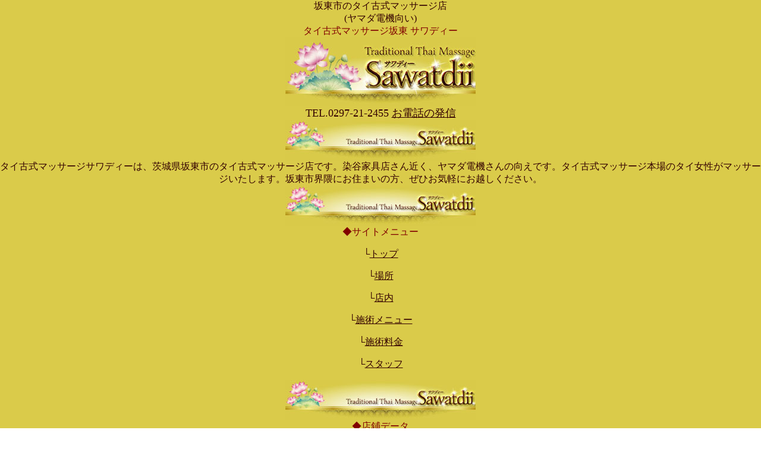

--- FILE ---
content_type: text/html
request_url: https://sawatdii-thaimassage.com/bando_thaimassage/index.html
body_size: 973
content:
<HTML lang="ja">
<HEAD>
		<META HTTP-EQUIV="Content-Type" CONTENT="text/html;charset=Shift_JIS">
		<TITLE>タイ古式マッサージ坂東サワディー</TITLE>
		<meta name="viewport" content="width=device-width, initial-scale=1.0, minimum-scale=1.0, maximum-scale=10.0">
		<meta name="author" content="&quot;Sawatdii&quot; Traditional Thai Massage Bando(タイ古式マッサージ坂東サワディー)">
		<meta name="description" content="茨城県坂東市辺田のタイ古式マッサージ店です。ヤマダ電機さんの向えです。タイ古式マッサージサワディーでは、タイ古式マッサージ本場のタイ女性がマッサージいたします。坂東市界隈にお住まいの方、ぜひお気軽にお越しください。&quot;Sawatdii&quot; Traditional Thai Massage Bando">
		<meta name="keywords" content="茨城, 坂東, 辺田, タイ古式マッサージ, タイマッサージ, タイ式マッサージ, タイ, マッサージ, オイルマッサージ, Thai Massage, Traditional Thai Massage">
		<link title="タイ古式マッサージ坂東サワディー" rel="apple-touch-icon" type="image/png" href="../sawatdii.png" name='"Sawatdii" Traditional Thai Massage Bando
' />
	</HEAD>
<BODY background="../images/sawatdiiback.jpg" text="#330000" link="#330000" vlink="white" alink="maroon" leftmargin="0" marginheight="0" marginwidth="0" topmargin="0">
		<div align="center">
			坂東市のタイ古式マッサージ店<br>
			(ヤマダ電機向い)<br>
			<font color="maroon">タイ古式マッサージ坂東 サワディー<br>
			</font><img src="../bando_thaimassage/images/sawatdiilogo320.jpg" alt="タイ古式マッサージ坂東サワディー" height="115" width="320" border="0"><br>
			<font size="+1">TEL.0297-21-2455 <a href="tel:0297212455">お電話の発信<br>
				</a></font><img src="../bando_thaimassage/images/sawatdiiline320.jpg" alt="タイ古式マッサージ坂東サワディー" height="68" width="320" border="0"><br>
			タイ古式マッサージサワディーは、茨城県坂東市のタイ古式マッサージ店です。染谷家具店さん近く、ヤマダ電機さんの向えです。タイ古式マッサージ本場のタイ女性がマッサージいたします。坂東市界隈にお住まいの方、ぜひお気軽にお越しください。<br>
			<img src="../bando_thaimassage/images/sawatdiiline320.jpg" alt="タイ古式マッサージ坂東サワディー" height="68" width="320" border="0"><br>
			<font color="maroon">◆サイトメニュー</font>
			<p>└<a href="index.html">トップ</a></p>
			<p>└<a href="location.html">場所</a></p>
			<p>└<a href="salon.html">店内</a></p>
			<p>└<a href="massage.html">施術メニュー</a></p>
			<p>└<a href="fee.html">施術料金</a></p>
			<p>└<a href="staff.html">スタッフ</a></p>
			<p><img src="../bando_thaimassage/images/sawatdiiline320.jpg" alt="タイ古式マッサージ坂東サワディー" height="68" width="320" border="0"><br>
				<font color="maroon">◆店鋪データ<br>
				</font>民間療法タイ古式マッサージ店<br>
				タイ古式マッサージ サワディー<br>
				〒306-0632<br>
				茨城県坂東市辺田1189<br>
				TEL.0297-21-2455<br>
				<a href="tel:0297212455">お電話の発信<br>
				</a><img src="../bando_thaimassage/images/sawatdiiline320.jpg" alt="タイ古式マッサージ坂東サワディー" height="68" width="320" border="0"><br>
				<font color="maroon">◆営業時間<br>
				</font>11:00～24:00<br>
				年中無休<br>
				<img src="../bando_thaimassage/images/sawatdiiline320.jpg" alt="タイ古式マッサージ坂東サワディー" height="68" width="320" border="0"><br>
				<a href="https://sawatdii-thaimassage.com/">PCサイト</a><br>
				<img src="../bando_thaimassage/images/sawatdiiline320.jpg" alt="タイ古式マッサージ坂東サワディー" height="68" width="320" border="0"></p>
		</div>
	</BODY>
</HTML>